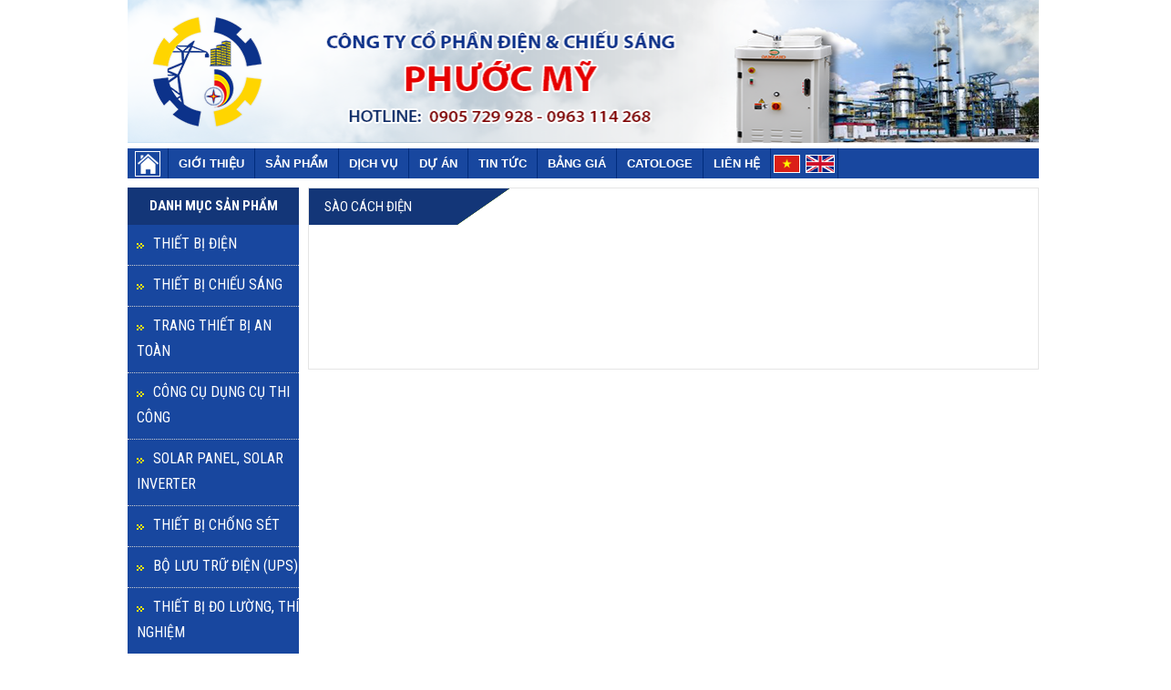

--- FILE ---
content_type: text/html; charset=utf-8
request_url: http://phuocmy.com.vn/san-pham/sao-cach-dien-573.html
body_size: 15183
content:


<!DOCTYPE html PUBLIC "-//W3C//DTD XHTML 1.0 Strict//EN" "http://www.w3.org/TR/xhtml1/DTD/xhtml1-strict.dtd">
<html xmlns="http://www.w3.org/1999/xhtml" xml:lang="en">
<head id="Head1"><meta http-equiv="Content-Type" content="text/html; charset=UTF-8" /><meta name="title" content="in logo lên ly sứ, in ly sứ, in ly, in hình lên ly, in ly sứ tại thành phố Hồ Chí Minh, in ảnh lên ly" /><meta name="keywords" content="in logo lên ly sứ, in ly sứ, in ly, in hình lên ly, in ly sứ tại thành phố Hồ Chí Minh, in ảnh lên ly" /><meta name="description" content="Chuyên cung cấp thiết bị điện trung hạ thế và trạm biến áp, 110kV, chiếu sáng, năng lượng mặt trời, chống sét, thiết bị an toàn, công cụ thi công. Sản xuất trụ sắt, đà sắt, bulon, phụ kiện lưới điện; Tủ bảng điện, tủ tụ bù,..." /><meta name="viewport" content="width=device-width, initial-scale=1.0, maximum-scale=1.0, user-scalable=no" /><meta name="robots" content="index, follow" /><meta property="og:title" content="CÔNG TY CỔ PHẦN ĐIỆN VÀ CHIẾU SÁNG PHƯỚC  MỸ" /><meta property="og:description" /><meta property="og:image" content="https://phuocmy.com.vn/img/logo-og.jpg" /><meta property="og:type" content="website" /><meta property="og:url" content="https://phuocmy.com.vn/" /><meta property="og:site_name" content="CÔNG TY CỔ PHẦN ĐIỆN VÀ CHIẾU SÁNG PHƯỚC  MỸ" /><meta http-equiv="content-language" content="vi" /><meta http-equiv="imagetoolbar" content="no" /><meta name="Classification" /><meta name="author" /><meta name="googlebot" content="all, index, follow" /><meta name="pagerank" content="10" /><meta name="Area" content="Saigon,Hanoi, Vietnam" /><meta name="generator" /><meta name="page-topic" /><meta name="copyright" /><meta name="resource-Type" content="Document" /><meta name="distribution" content="Global" /><meta name="revisit-After" content="1 days" /><meta name="rating" content="general" /><meta name="doc-type" content="web page" /><meta name="Rating" content="General" /><title>
	Sào cách điện
</title><link rel="icon" href="/favicon.ico" type="image/x-icon" /><link href="http://fonts.googleapis.com/css?family=Roboto+Condensed:400italic,400,300,700&amp;subset=latin,vietnamese,cyrillic-ext,greek-ext,greek,cyrillic,latin-ext" rel="stylesheet" type="text/css" /><link href="/Styles/css/reset.css" rel="stylesheet" type="text/css" /><link href="/Styles/css/bootstrap.css" rel="stylesheet" type="text/css" /><link href="/Styles/css/styles.css" rel="stylesheet" type="text/css" />

    <script src="/js/jquery-1.9.1.js" type="text/javascript"></script>
    <script src="/Styles/js/bootstrap.min.js" type="text/javascript"></script>
    <script src="/Styles/js/fancybox/lib/jquery.mousewheel-3.0.6.pack.js" type="text/javascript"></script>
    <script src="/Styles/js/fancybox/source/jquery.fancybox.js" type="text/javascript"></script>
    <link href="/Styles/js/fancybox/source/jquery.fancybox.css" rel="stylesheet" type="text/css" />
    <script type="text/javascript" src="/Include/JS/CommPrototype.js"></script>
    <style>
        body, .head-mobile .logo {
            /*background: #FFF url('/UserFile/editor/images/Banner.jpg') no-repeat top center;*/
        }
    </style>
   
    <script type="text/javascript">
        function SelectedLitMenu(index) {
            var menuItem = document.getElementById("li_" + index);
            if (menuItem != null) {
                menuItem.className = "active";
            }
        }
        function Selected_DivTable(index) {
            var menuItem = document.getElementById("tab_" + index);
            if (menuItem != null) {
                menuItem.className = "active";
            }
        }
    </script>

</head>
<body id="wrapper">
    <form method="post" action="/san-pham/sao-cach-dien-573.html" id="frm01">
<div class="aspNetHidden">
<input type="hidden" name="ToolkitScriptManager1_HiddenField" id="ToolkitScriptManager1_HiddenField" value="" />
<input type="hidden" name="__EVENTTARGET" id="__EVENTTARGET" value="" />
<input type="hidden" name="__EVENTARGUMENT" id="__EVENTARGUMENT" value="" />
<input type="hidden" name="__VIEWSTATE" id="__VIEWSTATE" value="/[base64]/[base64]/[base64]" />
</div>

<script type="text/javascript">
//<![CDATA[
var theForm = document.forms['frm01'];
if (!theForm) {
    theForm = document.frm01;
}
function __doPostBack(eventTarget, eventArgument) {
    if (!theForm.onsubmit || (theForm.onsubmit() != false)) {
        theForm.__EVENTTARGET.value = eventTarget;
        theForm.__EVENTARGUMENT.value = eventArgument;
        theForm.submit();
    }
}
//]]>
</script>


<script src="/WebResource.axd?d=SsuZ9HCh2WcgORaSg3BRYRSgZYx6vnXlUrbfQJe11B1xDLzfd3G3JhQ35dS0HWzL9-LX2lLr23eXhGx-Iw64BgECctwrgB3vSnsw-uGy2e01&amp;t=638901793900000000" type="text/javascript"></script>


<script src="/ScriptResource.axd?d=qsjYePpRChXeXrmce_2yxPHxpUygmONUVvMbfr-Wrkf2LkPSFK10NUYRH-wFk9SeJMgJ2Gc15tq_g-ltxPVt1elzVSbRf-J2T-rbkq7ZKrnYloJA_ZKJh6W4YRYlOQtpjO4v_TOMXg1-PBybosoYcQ2&amp;t=4262c06" type="text/javascript"></script>
<script type="text/javascript">
//<![CDATA[
if (typeof(Sys) === 'undefined') throw new Error('ASP.NET Ajax client-side framework failed to load.');
//]]>
</script>

<script src="/ScriptResource.axd?d=WSH_AcIeB5DorSUvEieXks7Odn5b4Kv_VqqFQypKjr2JCJRZ1agYdAZ96LlmZM3H7th9UbwOWYOYsRA3LWzJuNTU85anBxzMX0_qB3JWCPnqD9l23yua9egdpSdSEOA1oYF2_MMTs1bwIx7mouxnNA2&amp;t=4262c06" type="text/javascript"></script>
<div class="aspNetHidden">

	<input type="hidden" name="__VIEWSTATEGENERATOR" id="__VIEWSTATEGENERATOR" value="986F59E2" />
</div>
        <div id="divAdLeft" style="position: absolute" class="hidden-sm">
            

        </div>
        <div id="fb-root"></div>
        <script>(function (d, s, id) {
    var js, fjs = d.getElementsByTagName(s)[0];
    if (d.getElementById(id)) return;
    js = d.createElement(s); js.id = id;
    js.src = 'https://connect.facebook.net/vi_VN/sdk.js#xfbml=1&version=v2.11&appId=638533466309093';
    fjs.parentNode.insertBefore(js, fjs);
}(document, 'script', 'facebook-jssdk'));</script>
        <div id="header">
            <div id="header_in" class="clearfix">
                <div class="banner">
                    <img src="/UserFile/editor/images/Slide/Banner2.png" alt="" />

                </div>
                <div id="logo">
                    

                </div>
                
                <div id="search_side">
                    <input name="ctl00$txtSearch" type="text" id="txtSearch" class="txtSearchText fl_l" placeholder="" />
                    <input type="submit" name="ctl00$btnSearch" value="" id="btnSearch" class="btnSearchText fl_r" />
                    <script src="/Styles/js/JQuery.Cookie-v1.4.1-0/jquery.cookie.js"></script>
                    <script>
                        function openFancybox() {
                            // launches fancybox after half second when called
                            setTimeout(function () {
                                $('#fb_click').trigger('click');
                            }, 500);
                        };

                        function ExpireCookie(minutes) {
                            var date = new Date();
                            var m = minutes;
                            date.setTime(date.getTime() + (m * 60 * 1000));
                            $.cookie("visited", "yes", { expires: date });
                        }

                        $(document).ready(function () {
                            $('.txtSearchText').attr('placeholder', 'Nhập từ khóa tìm kiếm');

                            $('.btnSearchText').click(function () {
                                if ($('.txtSearchText').val() == 'Nhập từ khóa tìm kiếm' || $('.txtSearchText').val() == '') {
                                    alert('Nhập từ khóa tìm kiếm');
                                    return false
                                }
                                return true
                            });

                            var bool_isView = 'False';
                            var visited = $.cookie('visited'); // create the cookie
                            if (visited == 'yes') {
                                return false; // second page load, cookie is active so do nothing
                            } else {
                                if (bool_isView == "True") {
                                    openFancybox();
                                }
                                else {
                                    return false;
                                }
                                // first page load, launch fancybox
                            };

                            ExpireCookie(60);

                            $("#fb_click").fancybox({
                                openEffect: 'none',
                                closeEffect: 'none'
                            });
                        })
                    </script>
                    <a id="fb_click" href="#contentShow" class="fancybox"></a>
                </div>
            </div>
        </div>

        <div class="head-mobile">
            <div class="container">
                <div class="logo">
                    <div style="display: none;">
                        <img src="/UserFile/editor/images/Slide/Banner2.png" alt="" />

                    </div>
                    <img src="/UserFile/editor/images/Slide/Banner2.png" alt="" />

                </div>

                <div class="mod-right">
                    <div class="mainmenu">
                        <button type="button" class="navbar-toggle" data-toggle="collapse" data-target=".menu">
                            <div class="spanmn">
                                <span class="sr-only">Toggle navigation</span>
                                <span class="icon-bar"></span>
                                <span class="icon-bar"></span>
                                <span class="icon-bar"></span>
                            </div>
                        </button>
                        <ul class="menu collapse">
                            <li id="m_menu_home"><a href="/trang-chu">Trang chủ</a></li>
                            <li class="parent"><a href="/san-pham" class="main_a">Sản phẩm</a>
                            <ul class="th_ul">
                                
                            </ul>
                        </li>
                             <li><a href="/dich-vu" class="main_a">Dịch vụ</a> </li>
                        <li><a href="/du-an" class="main_a">Dự án</a> </li>
                        <li><a href="/tin-tuc" class="main_a">Tin tức</a> </li>
                            <li><a href="/bang-bao-gia">Bảng giá</a></li>
                                <li><a href="/catologe">Catologe</a></li>
                        <li><a href="/lien-he" class="main_a">Liên hệ</a> </li>
                            <li class="li-lang"><a href="#" class="lang-a" onclick="__doPostBack('VN', 'change')"><img src="/Styles/images/flag-VN.png" alt="" /></a>
                            <a href="#" class="lang-a" onclick="__doPostBack('EN', 'change')">
                                <img src="/Styles/images/flag-EN.png" alt="" /></a> </li>
                        </ul>
                    </div>
                    <div class="navsearch">
                        <div class="search-title" data-toggle="collapse" data-target=".search">
                            <img src="/Styles/images/icon-5.png" alt="" />
                        </div>
                        <div class="search collapse">
                            <input name="ctl00$txt_search_m" type="text" id="txt_search_m" size="35" />

                            <input type="submit" name="ctl00$btn_Search" value="Tìm" id="btn_Search" />

                        </div>
                    </div>
                    <div class="navcart">
                        <div class="cart-title" data-toggle="collapse" data-target=".iconcart">
                            <a href='tel:0963114268
'>
                                <img src="/Styles/images/icon-callmb.png" alt="" /></a>
                        </div>
                    </div>
                </div>
            </div>
        </div>



        <div id="wrapperid">
            <div id="wrapper_in">
                <div id="menu" style="margin-bottom: 5px;">
                    <ul class="th_ul">
                        <li id="menu_home"><a href="/trang-chu">&nbsp;</a></li>
                        <li><a href="/gioi-thieu">Giới thiệu</a> </li>
                        <li><a href="/san-pham" class="main_a">Sản phẩm</a>
                            <ul class="th_ul">
                                
                            </ul>
                        </li>
                        <li><a href="/dich-vu">Dịch vụ</a> </li>
                        <li><a href="/du-an">Dự án</a> </li>
                        <li><a href="/tin-tuc">Tin tức</a> </li>
                        
                        <li><a href="/bang-bao-gia">Bảng giá</a></li>
                                <li><a href="/catologe">Catologe</a></li>
                        <li><a href="/lien-he">Liên hệ</a> </li>
                        <li class="li-lang"><a href="#" class="lang-a" onclick="__doPostBack('VN', 'change')">
                            <img src="/Styles/images/flag-VN.png" alt="" /></a>
                            <a href="#" class="lang-a" onclick="__doPostBack('EN', 'change')">
                                <img src="/Styles/images/flag-EN.png" alt="" /></a> </li>
                        <div class="google_translate">
                            <div id="google_translate_element"></div>
                            <script type="text/javascript">
                                function googleTranslateElementInit() {
                                    new google.translate.TranslateElement({ pageLanguage: 'vi', layout: google.translate.TranslateElement.InlineLayout.VERTICAL, autoDisplay: false }, 'google_translate_element');
                                }
                            </script>
                            <script type="text/javascript" src="//translate.google.com/translate_a/element.js?cb=googleTranslateElementInit"></script>
                        </div>
                    </ul>
                </div>
                
                <div id="contain" class="clearfix">
                    <div id="contain_left" class="fl_l">
                        <div class="tab">
                            <div class="tab_tit">
                                <span>Danh mục sản phẩm</span>
                            </div>
                            <script src="/Styles/js/jquery.treeview/jquery.cookie.js" type="text/javascript"></script>
                            <script src="/Styles/js/jquery.treeview/jquery.treeview.js" type="text/javascript"></script>
                            <script type="text/javascript">
                                $(function () {

                                    //                                    $('.category').find('li#lever1:first-child').removeClass('parent').addClass('parent active'); 
                                    $('.category').find('li#lever1').removeClass('parent').addClass('parent active');
                                    $('#tree li li').children().css("margin-left", "25px;");
                                })
                            </script>
                            <ul class="category">
                                
                                        <li id="lever1" class="parent" style="cursor: pointer;">
                                            
                                            <a href='/san-pham/thiet-bi-dien-428.html'>
                                                Thiết bị điện 
                                            </a>
                                           
                                                        </li>
                                                    
                                        <li id="lever1" class="parent" style="cursor: pointer;">
                                            
                                            <a href='/san-pham/thiet-bi-chieu-sang-462.html'>
                                                Thiết bị chiếu sáng
                                            </a>
                                           
                                                        </li>
                                                    
                                        <li id="lever1" class="parent" style="cursor: pointer;">
                                            
                                            <a href='/san-pham/trang-thiet-bi-an-toan-446.html'>
                                                Trang thiết bị an toàn
                                            </a>
                                           
                                                        </li>
                                                    
                                        <li id="lever1" class="parent" style="cursor: pointer;">
                                            
                                            <a href='/san-pham/cong-cu-dung-cu-thi-cong-447.html'>
                                                Công cụ dụng cụ thi công
                                            </a>
                                           
                                                        </li>
                                                    
                                        <li id="lever1" class="parent" style="cursor: pointer;">
                                            
                                            <a href='/san-pham/solar-panel-solar-inverter-495.html'>
                                                Solar Panel, Solar Inverter
                                            </a>
                                           
                                                        </li>
                                                    
                                        <li id="lever1" class="parent" style="cursor: pointer;">
                                            
                                            <a href='/san-pham/thiet-bi-chong-set-496.html'>
                                                Thiết bị chống sét
                                            </a>
                                           
                                                        </li>
                                                    
                                        <li id="lever1" class="parent" style="cursor: pointer;">
                                            
                                            <a href='/san-pham/bo-luu-tru-dien-ups-497.html'>
                                                Bộ lưu trữ điện (UPS)
                                            </a>
                                           
                                                        </li>
                                                    
                                        <li id="lever1" class="parent" style="cursor: pointer;">
                                            
                                            <a href='/san-pham/thiet-bi-do-luong-thi-nghiem-498.html'>
                                                Thiết bị đo lường, thí nghiệm
                                            </a>
                                           
                                                        </li>
                                                    
                                            </ul>
                        </div>

                        <div class="tab">
                            <div class="tab_tit">
                                <a href="/tin-tuc">Tin tức</a>
                            </div>
                            <div>
                                <ul class="th_ul ul_news_home">
                                    
                                            <li class="clearfix"><a href='/tin-tuc/chi-tiet/khoi-cong-du-an-nha-may-dien-mat-troi-ho-bau-ngu-150.html'>
                                                <img src='/UserFile/News/Main/2018_04_02_10_36_18_07_smallSize.jpg' class="fl_l" />
                                            </a><a href='/chi-tiet-tin/khoi-cong-du-an-nha-may-dien-mat-troi-ho-bau-ngu-150.html'>
                                                Khởi công dự án Nhà máy điện m ...
                                            </a></li>
                                        
                                            <li class="clearfix"><a href='/tin-tuc/chi-tiet/nang-luong-mat-troi-hd-thuyet-minh-vtv-151.html'>
                                                <img src='/UserFile/News/Main/2018_04_02_10_39_46_99_smallSize.PNG' class="fl_l" />
                                            </a><a href='/chi-tiet-tin/nang-luong-mat-troi-hd-thuyet-minh-vtv-151.html'>
                                                Năng lượng Mặt Trời - HD Thuyế ...
                                            </a></li>
                                        
                                            <li class="clearfix"><a href='/tin-tuc/chi-tiet/mbbank-se-tai-tro-cac-du-an-trung-dai-han-cua-evnspc-152.html'>
                                                <img src='/UserFile/News/Main/2018_04_04_17_43_11_71_smallSize.jpg' class="fl_l" />
                                            </a><a href='/chi-tiet-tin/mbbank-se-tai-tro-cac-du-an-trung-dai-han-cua-evnspc-152.html'>
                                                MBBank sẽ tài trợ các dự án tr ...
                                            </a></li>
                                        
                                            <li class="clearfix"><a href='/tin-tuc/chi-tiet/dien-mat-troi-trung-quoc-bai-hoc-thu-nhat-kien-tao-cua-chinh-phu-154.html'>
                                                <img src='/UserFile/News/Main/2019_12_29_11_06_53_79_smallSize.jpg' class="fl_l" />
                                            </a><a href='/chi-tiet-tin/dien-mat-troi-trung-quoc-bai-hoc-thu-nhat-kien-tao-cua-chinh-phu-154.html'>
                                                Điện mặt trời Trung Quốc (Bài  ...
                                            </a></li>
                                        
                                            <li class="clearfix"><a href='/tin-tuc/chi-tiet/viet-nam-co-nen-phat-trien-dien-mat-troi-noi-tren-mat-nuoc-155.html'>
                                                <img src='/UserFile/News/Main/2019_12_29_11_15_02_33_smallSize.jpg' class="fl_l" />
                                            </a><a href='/chi-tiet-tin/viet-nam-co-nen-phat-trien-dien-mat-troi-noi-tren-mat-nuoc-155.html'>
                                                Việt Nam có nên phát triển điệ ...
                                            </a></li>
                                        
                                </ul>
                            </div>
                        </div>
                         <div class="tab">
                            <div class="tab_tit">
                                <a href="/tin-tuc">Hỗ trợ trực tuyến</a>
                            </div>
                             <div>
                                 <p style="text-align: center;">Hotline (Mr Sơn CEO):</p>
<p style="text-align: center;">&nbsp;0963.114.268</p>
<p style="text-align: center;">&nbsp; 0913.114.384</p>
<p style="text-align: center;"><img src="/UserFile/editor/images/dropdowncallbutton_24px.png" width="75" height="24" alt="" />&nbsp;</p>
<p style="text-align: center;">&nbsp;GĐ. Kỹ thuật (Mr Thắng): 0913.827.227</p>
<p style="text-align: center;"><img src="/UserFile/editor/images/dropdowncallbutton_24px.png" width="75" height="24" alt="" /></p>
<p style="text-align: center;">&nbsp;GĐ. Kinh doanh (Mrs Phước): 0905.729.928</p>
<p style="text-align: center;"><img src="/UserFile/editor/images/dropdowncallbutton_24px.png" width="75" height="24" alt="" /></p>
<p style="text-align: center;">&nbsp;Kế to&aacute;n trưởng (Ms Hiền): 0913.987.928</p>
<p style="text-align: center;"><img src="/UserFile/editor/images/dropdowncallbutton_24px.png" width="75" height="24" alt="" /></p>
<p style="text-align: center;">Kinh doanh (Ms Tr&acirc;m): 0976.062.227</p>
<p style="text-align: center;"><img src="/UserFile/editor/images/dropdowncallbutton_24px.png" width="75" height="24" alt="" /></p>
<p style="text-align: center;">Kinh doanh (Mrs Lượng): 0905.114.298</p>
<p style="text-align: center;"><img src="/UserFile/editor/images/dropdowncallbutton_24px.png" width="75" height="24" alt="" /></p>
<p style="text-align: center;">Kinh doanh (Mrs Ti&ecirc;n): 0913.975.796</p>
<p style="text-align: center;"><img src="http://phuocmy.com.vn/UserFile/editor/images/dropdowncallbutton_24px.png" width="75" height="24" alt="" /></p>
<p style="text-align: center;">Kinh doanh (Mrs Xu&acirc;n): 0913.113.496</p>

                             </div>
                           
                        </div>
                        <div class="tab hidden_mobile" style="margin-top: 10px;">
                            <div class="tab_tit">
                                <a href="">Thống kê truy cập</a>
                            </div>
                            <div>
                                <div style="text-align: center; padding: 10px;">
                              <!-- Histats.com  (div with counter) --><div id="histats_counter"></div>
<!-- Histats.com  START  (aync)-->
<script type="text/javascript">var _Hasync= _Hasync|| [];
_Hasync.push(['Histats.start', '1,4040627,4,2038,130,60,00000011']);
_Hasync.push(['Histats.fasi', '1']);
_Hasync.push(['Histats.track_hits', '']);
(function() {
var hs = document.createElement('script'); hs.type = 'text/javascript'; hs.async = true;
hs.src = ('//s10.histats.com/js15_as.js');
(document.getElementsByTagName('head')[0] || document.getElementsByTagName('body')[0]).appendChild(hs);
})();</script>
<noscript><a href="/" target="_blank"><img  src="//sstatic1.histats.com/0.gif?4040627&101" alt="" border="0"></a></noscript>
<!-- Histats.com  END  -->
                                </div>
                            </div>
                        </div>

                    </div>
                    <div id="contain_right" class="fl_r">
                        <script type="text/javascript">
//<![CDATA[
Sys.WebForms.PageRequestManager._initialize('ctl00$ToolkitScriptManager1', 'frm01', [], [], [], 90, 'ctl00');
//]]>
</script>

                        
    
    <div id="MainContent_div_Pro" class="content mg_bt_15">
        <div class="clearfix">
            <div class="page_tab fl_l">
                <span class="tab_left"></span>
                <div class="tab_cen">
                    <h1>
                        <span id="MainContent_lblCateName">Sào cách điện</span></h1>
                </div>
                <span class="tab_right"></span>
            </div>
        </div>
        <div class="box clearfix">
            <ul class="th_ul pro_list clearfix">
                
            </ul>
            
        </div>
    </div>

                    </div>
                </div>
                 <link href="/Styles/js/Slide.BxSlider/jquery.bxslider.css" rel="stylesheet" />
    <script src="/Styles/js/Slide.BxSlider/jquery.bxslider.min.js" type="text/javascript"></script>
                <div class="partner">
                    <div class="partner-slider">
                        <p><img src="/UserFile/editor/images/Adv/Capture(1).JPG" width="155" height="110" alt="" /></p>
<p><img src="/UserFile/editor/images/Adv/Capture1(1).JPG" width="156" height="110" alt="" /></p>
<p><img src="/UserFile/editor/images/Adv/Capture4(1).JPG" width="156" height="111" alt="" /></p>
<p><img src="/UserFile/editor/images/Adv/Capture5(1).JPG" width="155" height="110" alt="" /></p>
<p><img src="/UserFile/editor/images/Adv/Capture3(1).JPG" width="155" height="111" alt="" /></p>
<p><img src="/UserFile/editor/images/Adv/Capture6(1).JPG" width="156" height="111" alt="" /></p>
<p><img src="/UserFile/editor/images/Adv/Capture7(1).JPG" width="155" height="111" alt="" /></p>
<p><img src="/UserFile/editor/images/Adv/Capture8(1).JPG" width="156" height="111" alt="" /></p>
<p><img src="/UserFile/editor/images/Adv/Capture9(1).JPG" width="155" height="111" alt="" /></p>

                    </div>
                </div>
                <div id="footer" class="mg_t_20 clearfix">
               
                    <p id="totop">
                    <a href="#wrapper">
                        <img src="/Styles/images/top.png" alt="totop" />
                       </a>
                </p>
                    <div class="fl_1">
                        <h3><span style="font-size: medium;"><span style="font-family: 'Times New Roman';"><strong><span style="color: rgb(153, 204, 0);">THÔNG TIN LIÊN HỆ</span></strong></span></span></h3>
                        <h3><span style="font-size: medium;"><strong>C&Ocirc;NG TY CỔ PHẦN ĐIỆN V&Agrave; CHIẾU S&Aacute;NG PHƯỚC MỸ</strong><br />
Địa chỉ: 169 L&ecirc; Thiệt, P. Ph&uacute; Thọ H&ograve;a, Q. T&acirc;n Ph&uacute;, TP.HCM</span><span style="font-size: medium;"><br />
Hotline: 0963.114.268<br />
Fanpage: www.phuocmy.com.vn</span><span style="font-size: medium;"><br />
Email :<a href="mailto:phuocmycodien@gmail.com">phuocmycodien@gmail.com</a></span><strong><span style="color: rgb(0, 0, 255);"><span style="font-size: medium;"><span style="line-height: initial; text-align: center; white-space: nowrap; font-family: Arial, sans-serif; font-weight: normal; background-color: rgb(247, 247, 247);"><br />
</span></span></span></strong> <span style="font-size: medium;">Zalo: 0963.114.268</span></h3>

                    </div>
                    <div class="fl_2">
                        <h3><span style="font-size: medium;"><span style="font-family: 'Times New Roman';"><strong><span style="color: rgb(153, 204, 0);">SƠ ĐỒ ĐƯỜNG ĐI:</span></strong></span></span></h3>
                        <p><iframe src="https://www.google.com/maps/embed?pb=!1m18!1m12!1m3!1d3919.3319589793455!2d106.61663731414983!3d10.78586726197025!2m3!1f0!2f0!3f0!3m2!1i1024!2i768!4f13.1!3m3!1m2!1s0x31752c05a20a348f%3A0xd77bc739f1e76235!2zMTY5IEzDqiBUaGnhu4d0LCBQaMO6IFRo4buNIEhvw6AsIFTDom4gUGjDuiwgSOG7kyBDaMOtIE1pbmgsIFZp4buHdCBOYW0!5e0!3m2!1svi!2s!4v1534211125809" width="500" height="190" frameborder="0" style="border:0" allowfullscreen=""></iframe></p>

                    </div>
                  
                    <div style="text-align: center; clear: both;">
                        Copyright © 2018 phuocmy.com.vn. Powered by <a href="http://xvnet.vn" target="_blank">XVNET.VN </a>
                    </div>
                </div>
           
            </div>
        </div>
        <div id="divAdRight" style="position: absolute">
            <p style="text-align: center;">&nbsp;</p>
<div class="divImg">
<table>
    <tbody>
        <tr>
            <td style="text-align: center;">&nbsp;</td>
        </tr>
        <tr>
            <td>
            <p>&nbsp;</p>
            </td>
        </tr>
    </tbody>
</table>
</div>
<p>&nbsp;</p>

        </div>
        <script src="/Styles/js/bannerTruot.js" type="text/javascript"></script>
        <script type="text/javascript">
            document.write("<script type='text/javascript' language='javascript'>" +
            "MainContentW = 1000;" +
            "LeftBannerW = 130;" +
            "RightBannerW = 130;" +
            "LeftAdjust = 15;RightAdjust = 15;TopAdjust = 100;ShowAdDiv();window.onresize=ShowAdDiv;;<\/script>");
        </script>
        <div id="contentShow" style="width: 600px; display: none">
            
        </div>

    

        <script type="text/javascript">
            $(document).ready(function () {
                var screen = $(window).width();
                if (screen > 480) {
                    $('.partner-slider').bxSlider({
                        minSlides: 7,
                        maxSlides: 7,
                        slideWidth: 155,
                        ticker: true,
                        speed: 25000,
                        tickerHover: true,
                        useCSS: false

                    });
                }
                else {
                    $('.partner-slider').bxSlider({
                        minSlides: 3,
                        maxSlides: 3,
                        slideWidth: 155,
                        ticker: true,
                        speed: 25000,
                        tickerHover: true,
                        useCSS: false
                    });
                }
              
               
                if ($(window).width() <= 768) {
                    $('.google_translate').appendTo($('.menu.collapse'));
                }
                $("#totop").hide();
                $(window).scroll(function () {
                    if ($(this).scrollTop() > 100) {
                        $('#totop').fadeIn();
                    } else {
                        $('#totop').fadeOut();
                    }
                });

                $('.head-mobile li.parent').addClass('dropdown');
                $('.head-mobile li.parent > a').addClass('dropdown-toggle');
                $('.head-mobile li.parent > a').attr('data-toggle', 'dropdown');
                $('.head-mobile li.parent > a').append('<span class="caret"></span>');
                $('.head-mobile li.parent > ul').addClass('dropdown-menu');


                $('.head-mobile .search').hide();
                $('.head-mobile .search-title').click(function () {
                    $('.head-mobile .search').toggle();
                    //$('.head-mobile .iconcart').hide();
                });
                //html();
            })
            
            function html() {
                $('a[href^="#"]').click(function () {
                    if ($($(this).attr('href')).length) {
                        var p = $($(this).attr('href')).offset();
                        if ($(window).width() > 640) {
                            $('html,body').animate({
                                scrollTop: p.top - 10
                            }, 600);
                        } else {
                            $('html,body').animate({
                                scrollTop: p.top - 10
                            }, 600);
                        }
                    }
                    return false;
                });
                $(window).load(function () {
                    var hash1 = location.hash;
                    var $root = $('html, body');
                    if (hash1 !== "") {
                        var top01 = $(hash1).offset().top;
                        if ($(window).width() > 640) {
                            $root.animate({
                                scrollTop: top01 - 10
                            }, 600);
                        } else {
                            $root.animate({
                                scrollTop: top01 - 10
                            }, 600);
                        }
                    }
                });
            }
        </script>
    

<script type="text/javascript">
//<![CDATA[
(function() {var fn = function() {$get('ToolkitScriptManager1_HiddenField').value = '';Sys.Application.remove_init(fn);};Sys.Application.add_init(fn);})();//]]>
</script>
</form>
<script src="https://mangxuyenviet.vn/js/setting.js"></script> <style>#xt-detail-kite{display:none;}</style> </body>
</html>


--- FILE ---
content_type: text/css
request_url: http://phuocmy.com.vn/Styles/css/reset.css
body_size: 5043
content:
html, body, div, span, applet, object, iframe,
h1, h2, h3, h4, h5, h6, p, blockquote, pre,
a, abbr, acronym, address, big, cite, code,
del, dfn, em, img, ins, kbd, q, s, samp,
small, strike, strong, sub, sup, tt, var,
b, u, i, center,
dl, dt, dd, ol, ul, li,
fieldset, form, label, legend, caption, tbody, tfoot, thead,
article, aside, canvas, details, embed, 
figure, figcaption, footer, header, hgroup, 
menu, nav, output, ruby, section, summary,
time, mark, audio, video {
	margin: 0 auto;
	padding: 0;
	font-size: 100%
}
p, span
{
	line-height: 20px
}
a
{
	color: #BB0404;
	text-decoration: none;
	line-height: 20px
}
img
{
	border: 0
}
.clear
{
	clear: both
}

.clearfix:after {
	content: ".";
	display: block;
	clear: both;
	visibility: hidden;
	line-height: 0;
	height: 0
}
 
.clearfix {
	display: inline-block
}
 
html[xmlns] .clearfix {
	display: block
}
 
* html .clearfix {
	height: 1%
}

/* HTML5 display-role reset for older browsers */
article, aside, details, figcaption, figure, 
footer, header, hgroup, menu, nav, section {
	display: block
}
body {
	line-height: 1
}
ol.th_ul, ul.th_ul, li.th_ul {
	list-style: none
}
blockquote, q {
	quotes: none
}
blockquote:before, blockquote:after,
q:before, q:after {
	content: '';
	content: none
}

/* Common */
body {
    font-family: 'Roboto Condensed', sans-serif;
    font-size: 14px;
    color: #000;
    line-height: 20px;
    position: relative
}

#wrapper {
}

#header {
    height: 163px
}

#header_in {
    width: 1000px;
    position: relative
}

#header_top {
    padding: 36px 25px 0 0
}

.lang {
    width: 28px;
    height: 19px;
    display: inline-block;
    cursor: pointer
}

.vi {
    background: url('/Styles/images/page/flag_vi.png') no-repeat;
}

.en {
    background: url('/Styles/images/page/flag_en.png') no-repeat;
}

#slide_side {
    width: 100%;
    height: auto;
    overflow: hidden;
    background: #FFF;
}
#video_right {
    width: 247px;
    height: 260px;
    overflow: hidden;
    background: #FFF;
    float:right;
}
#video_right iframe{
    width:100%;
    height:100%;
}

#menu {
    height: 33px;
    background: #18479f;
}

#menu ul li {
    float: left;
    position: relative;
    /*background: url('/Styles/images/page/li_ngan.jpg') no-repeat center right*/
	border-right:1px solid #002c7d;
}

#menu ul li:last-child {
  
	border-right:none;
    padding-right: 0
}

#menu ul li a {
    color: #fff;
    display: block;
    font-size: 10pt;
    line-height: 33px;
    padding: 0 11px;
    text-transform: uppercase;
    font-family: arial;
    font-weight: bold;
}

#menu_home a {
    height: 33px;
    width: 44px;
    background: url('/Styles/images/page/home_icon.png') no-repeat center;
    padding: 0 10px 0 12px !important
}

#menu ul li:hover a.main_a, #menu a.menu_selected {
    color: #fff;
}

#menu ul ul {
    position: absolute;
    width: 200px;
    top: 33px;
    left: 0;
    z-index: 999;
    padding-top: 1px;
    display: none
}
#menu ul ul ul#pmenuSuber {
    position: absolute;
    width: 200px;
    top: 33px;
    left: 0;
    z-index: 999;
    padding-top: 1px;
    display: none
}

#menu li li {
    float: none;
    padding: 0;
    background: #18479fcc;
    border-bottom: 1px solid #ffffff99;
}

#menu li li:last-child {
   border-bottom:none;
}

#menu li li a {
    text-transform: none;
    font-size: 15px;
    color: #FFF;
    display: block;
    line-height: 28px;
    padding: 0 10px 0 20px
}

#menu li li a:hover {
    color: #ffde00 !important;
}

#menu ul li:hover ul {
    display: block
}
#menu ul li ul li:hover ul {
    display: block
}

#contain {
    /*width: 1000px*/
    margin-top: 10px;
}

#contain_left {
    width: 188px
}

#contain_right {
    width: 802px/*802*/
}

#contain_in {
    width: 988px;
    padding-left: 12px;
    background: url('/Styles/images/page/border.png') repeat-y top left
}

.content {
    background: #FFF;
    min-height: 200px;
    border: 1px solid #E5E5E5
}

.tab_left_title {
    height: 35px;
    line-height: 35px;
    text-align: center;
    background: url('/Styles/images/page/tab_bg.jpg') no-repeat left bottom #0d5c00;
    border-radius: 5px;
    font-size: 17px;
    font-weight: bold;
    color: #FFF;
    text-transform: uppercase;
    overflow: hidden
}

.tab_left_content {
    min-height: 80px;
    overflow: hidden
}

.detail {
    text-align: right
}

.detail a {
    text-decoration: underline;
    font-weight: 500
}

.detail a:hover {
    text-decoration: none
}

.box {
    padding: 10px;
    overflow: hidden;
    box-sizing: border-box
}

.box_tit {
    height: 41px;
    padding: 0 10px 10px 30px;
    background: url('/Styles/images/page/box_tit_bg.png') no-repeat;
    font-size: 15px;
    text-transform: uppercase;
    color: #FFF;
    font-weight: bold;
    line-height: 42px
}

.box_radius {
    border: 1px solid #c9c9c9;
    padding: 5px 3px;
    border-radius: 4px
}

.box_content {
    padding: 0 10px 10px;
    overflow: hidden;
    color: #FFF
}

.box_radius_2 {
    border: 1px solid #c9c9c9;
    padding: 5px;
    border-radius: 4px;
    background: #FFF
}

.tag_a_1 {
    font-weight: bold;
    font-size: 15px;
    color: #0d5c00
}

.tag_a_1:hover {
    color: #18aa00
}

.tag_a_2 {
    font-weight: 500;
    font-size: 13px;
    line-height: 15px
}

.tag_a_2:hover {
    color: #ffdf00
}

.tag_img_1 {
    width: 216px
}

.tag_img_2 {
    width: 160px
}

.tag_img_3 {
    width: 180px;
    height: 125px
}

#footer {
    background: #18479f;
    color: #FFF;
    padding: 10px;
    border-radius: 8px;
    position: relative;
    min-height: 150px;
    margin-bottom: 40px
}

#footer_in {
    width: 1000px;
    padding: 10px 0
}

#footer_bot {
    background: #13612c;
    line-height: 32px;
    height: 32px;
    text-align: center
}

#footer_bot a {
    color: #f9803c !important
}

#footer a {
    color: #FFF
}

.footer_tab {
    text-transform: uppercase;
    font-size: 15px;
    padding-bottom: 5px;
    background: url('/Styles/images/page/border_bot.jpg') repeat-x left bottom;
}

.ul_footer {
    width: 180px
}

.ul_footer li {
    padding: 1px 0 1px 10px;
    background: url('/Styles/images/page/li_icon.png') no-repeat 0 9px;
}

.ul_footer li a {
    color: #FFF
}

.ul_footer li a:hover {
    text-decoration: underline
}

#page_nav {
    width: 1000px;
    color: #FFF;
    line-height: 34px;
    font-size: 15px
}

#page_nav a {
    color: #FFF;
}

#page_nav a:hover {
    text-decoration: underline
}

.page_title {
    font-size: 17px;
    color: #0d5c00;
    text-transform: uppercase;
    display: block
}

/* */
.ul_footer li a:hover {
    color: #000
}

.mg_r_5
{
	margin-right: 5px
}

.mg_r_10
{
	margin-right: 10px
}

.mg_r_15
{
	margin-right: 15px
}

.mg_r_25
{
	margin-right: 25px
}

.mg_t_5
{
    margin-top: 5px
}

.mg_t_6
{
    margin-top: 6px
}

.mg_t_10
{
    margin-top: 10px	
}

.mg_t_12
{	
	margin-top: 12px	
}

.mg_t_15
{	
	margin-top: 15px	
}

.mg_t_20
{
    margin-top: 20px	
}

.mg_bt_1
{
	margin-bottom: 1px
}

.mg_bt_5
{
	margin-bottom: 5px
}

.mg_bt_10
{
	margin-bottom: 10px
}

.mg_bt_15
{
	margin-bottom: 15px
}

.mg_bt_20
{
	margin-bottom: 20px
}

.mg_l_5
{
	margin-left: 5px
}

.mg_l_10
{
	margin-left: 10px
}

.mg_l_20
{
	margin-left: 20px
}

.pd_t_5
{
    padding-top: 5px
}

.pd_t_10
{
    padding-top: 10px
}

.pd_t_15
{
    padding-top: 15px
}

.pd_t_20
{
    padding-top: 20px
}

.pd_l_10 {
    padding-left: 10px
}

.pd_l_12 {
    padding-left: 12px
}

.pd_r_10 {
    padding-right: 10px
}

.pd_bt_5
{
    padding-bottom: 5px
}

.pd_bt_10
{
    padding-bottom: 10px
}

.pd_bt_20
{
    padding-bottom: 20px
}

.pd_3_0
{
    padding: 3px 0
}

.fl_r
{
	float: right	
}

.fl_l
{
	float: left
}
.fl_1 {width:50%;float: left}
.fl_2 {width:50%;float: left}
.fl_2 iframe{max-width:100%;max-height:250px;}
.fl_3 {width:30%;float: left}
.upp
{
	text-transform: uppercase
}

.fo_Ar
{
	font-family: Arial
}

.tal_r
{
	text-align: right
}

.tal_cen
{
	text-align: center
}

.tal_jus {
    text-align: justify
}

.cl_red
{
	color: red
}

.cl_white
{
	color: #FFF
}

.cl_black
{
	color: black
}

.cl_636
{
    color: #636262
}

.cl_007
{
    color: #0077bd
}

.cl_f74 {
    color: #f742a7
}

.cl_e89
{
    color: #e89f15
}

.cl_721
{
    color: #721c2b
}

.cl_FD0 {
    color: #FD004C
}

.cl_86A {
    color: #18479f;
}

.cl_f4b {
    color: #f4b80c
}

.w_178
{
	width: 178px
}

.w_84
{
	width: 84px
}

.bold
{
    font-weight: bold
}

.dp_bl
{
    display: block
}

.dp_inbl
{
    display: inline-block
}

.fs_17 {
    font-size: 17px
}

.fs_15 {
    font-size: 15px
}

.fs_13 {
    font-size: 13px
}

.bd_bt {
    border-bottom: 1px solid #e00404
}

.ft_it {
    font-style: italic
}

.fst_ita {
    font-style: italic
}

.ov_hd {
    overflow: hidden;
}

.bd_r {
    background: url('/Styles/images/page/border_right.png') repeat-y right top
}

.b_sz {
    box-sizing: border-box;
    -moz-box-sizing: border-box;
    -webkit-box-sizing: border-box
}

.bd_rad_5 {
    border-radius: 5px
}

/* Paging */
.th_page
{
    text-align: center;
    font-size: 14px;
    margin: 10px 0
}

.th_page strong
{
    font-weight: normal;
    text-decoration: underline
}

.th_page a:hover
{
    text-decoration: underline
}
/* */

/* Table Cart */
.table_cart
{
    border-top: 1px solid #E0DED8;
    border-left: 1px solid #E0DED8;
    margin-top: 6px;
    width: 100%
}

.table_cart td
{
    border-right: 1px solid #E0DED8;
    border-bottom: 1px solid #E0DED8;
    padding: 5px;
    text-align: center;
    font-size: 12px
}

.tc_header
{
    background: #f1f1f1;
    color: #7C8A03
}

.txtQuantity
{
    border: 0;
    padding: 0 5px;
    margin: 0;
    height: 20px;
    width: 20px;
    font-family: 'Roboto Condensed', sans-serif;
    font-size: 12px;
    color: #4b4b4b;
    line-height: 20px;
    border: 1px solid #e0e0e0
}

.table_cart td img
{
    display: block
}

#btnUpdate
{
    font-size: 11px;
    color: #FFF;
    height: 22px;
    background: #18479f;
    border: 0;
    margin: 0;
    cursor: pointer
}

.th_table td
{
    padding: 3px
}
/* */

/* Contact Table */
.th_table_cus td
{
    padding: 1px 0
}

.inputText
{
    border: 1px solid #d1d1d1;
    height: 22px;
    padding: 0 5px;
    font-family: 'Roboto Condensed', sans-serif;
    font-size: 12px
}

.th_button
{
    margin: 10px 0;
    padding: 1px 13px;
    color: #18479f;
    background: #fff;
    cursor: pointer;
    font-family: 'Roboto Condensed', sans-serif;
    font-size: 14px;
    display: inline-block;
    border: 1px solid;
}

.th_button:hover
{
    color: #000;
}
/* */

/* Nút trở về đầu trang */
#back-top
{
    bottom: 20px;
    position: fixed;
    right: 21px;
    text-align: center;
    width: 51px;
}

#back-top a
{
    color: #0077bd;
    display: block;
    outline: medium none;
    text-align: center;
    text-decoration: none;
    text-transform: uppercase;
    width: 51px;
    font-size: 11px;
}

#back-top a:hover
{
	color: #ED3237;
}

#back-top a:hover span
{
	background-color: #FFF;
}

#back-top span
{
	-moz-transition: all 1s ease 0s;
    background: url('/Styles/images/top2.png') no-repeat;
    display: block;
    height: 51px;
    width: 51px
}
/* */

/* Bảng tỷ giá */
.table_rate table
{
    border-top: 1px solid #C7C7C7;
    border-left: 1px solid #C7C7C7;
}

.table_rate table td
{
    text-align: center;
    padding: 2px 4px;
    border-right: 1px solid #C7C7C7;
    border-bottom: 1px solid #C7C7C7;
}

.table_rate table th
{
    border-right: 1px solid #C7C7C7;
    border-bottom: 1px solid #C7C7C7;
    background: #0077BD;
    color: #FFF;
    text-align: center;
    padding: 2px 4px
}

.table_rate_tit
{
    font-size: 25px;
    color: #0077BD;
    display: block;
    padding-bottom: 5px;
    line-height: 32px;
    text-transform: uppercase;
    text-align: center
}

.rate_source
{
    font-style: italic;
    font-size: 11px
}

.giaVangHeader
{
    background: #0077BD;
    color: #FFF
}

.cellGrey-sub
{
    text-align: left !important;
    background: #ED3237;
    color: #FFF
}

.cellYellow
{
    background: #FFFEE7
}
/* */

/* Tin khác */
#ul_news_other
{
    padding-top: 5px
}

#ul_news_other li
{
    padding: 4px 17px;
    background: url('/Styles/images/page/arr_large.png') no-repeat 0 9px
}

#ul_news_other a {
    color: #16489f
}

#ul_news_other a:hover {
    text-decoration: underline
}
/* */

/* Button Add Cart */
.btnAddCart
{
    border: 0;
    padding: 2px 15px;
    margin: 0;
    background: #00709a;
    border-radius: 3px;
    color: #FFF;
    font-size: 16px;
    cursor: pointer;
    font-family: 'Roboto Condensed', sans-serif;
    height: 30px;
    line-height: 30px
}

.btnAddCart:hover {
    background: #01506e    
}
/* */

/* AddThis*/
.addthis_button_tweet {
    width: 82px
}

.addthis_button_google_plusone {
    width: 65px
}
/* */

/* Search Input */
#search_side {
    width: 221px;
    position: absolute;
    top: 130px;
    right: 0;
	display:none;
}

.txtSearchText {
    font-family: 'Roboto Condensed', sans-serif;
    font-size: 13px;
    color: #434343;
    line-height: 22px;
    width: 168px;
    height: 24px;
    padding: 0 5px;
    border: 1px solid #e8e8e8;
    border-right: 0;
    border-radius: 4px 0 0 4px
}

.btnSearchText {
    width: 42px;
    height: 26px;
    background: url('/Styles/images/page/btnSearch.png') no-repeat center;
    border: 0;
    padding: 0;
    margin: 0;
    cursor: pointer
}
/* */

#divAdLeft, #divAdRight {
    width: 130px;
    overflow: hidden
}

#divAdLeft img, #divAdLeft embed, #divAdRight img, #divAdRight embed {
    width: 130px
}
#tree li ul li a:hover ul.menusub
{
   margin-left:15px;
   display:block;
}
ul.category > li {
	list-style: none;
    border-bottom: 1px dotted #d1d1d1;
    font-size: 13px;
    line-height: 28px;
    padding: 8px 0 8px 35px;
    padding-left: 10px;
	
}
ul.category > li  ul{
	margin-left:15px;
}
ul.category > li:last-child {
    border-bottom: 0;
}
ul.category > li > a ,ul.category > li > span
{   color: #FFF;
    font-size: 16px;
   
   
    text-transform: uppercase;
	
}
ul.category li.parent{
	list-style: inside url('/Styles/images/page/arr_big.png');
	position: relative;
	
	
	
}
ul.category li.parent ul, ul.category li.parent ul li.parent ul{
	display: none;
}
ul.category li.parent:hover ul, ul.category li.parent.active ul ,ul.category li.parent:hover ul li.parent:hover ul {
	display: block;
}
ul.category li.parent li a {
    color: White;
    text-transform: none;
}
ul.category li.parent li a:hover, ul.category li.parent li.active a {
    color: #ffde00;
}
.pro-infomation p, .pro-infomation ul {
    margin-bottom: 20px;
}
.pro-infomation li {
	line-height: 24px;
}

#menu ul ul li.parent{
	
	position: relative;
	
}
#menu ul ul  li.parent ul{
	display: none;
}
#menu ul ul  li.parent:hover ul 
{
    left:201px;
    top:0;
    position:absolute;
	display: block;
}
#menu ul ul  li.parent li a {
    color: White;
    text-transform: none;
}
#menu ul ul  li.parent li a:hover, #menu ul ul  li.parent li.active a {
    color: #528ade;
}

--- FILE ---
content_type: text/css
request_url: http://phuocmy.com.vn/Styles/css/styles.css
body_size: 5684
content:
h2,.h2 ,h3{
font-size:18px;
}
img {
max-width:100%;
height:auto;
}
#logo {
    width: 124px;
    height: 124px;
    position: absolute;
    top: 17px;
    left: 30px;
}
#support_online {
    border: 1px solid #fff;
    border-radius: 5px;
    position: fixed;
    right: 0;
    top: 270px;
    width: 130px;
	z-index:9000;
}
.tt_sp {
    background: #D85E0D;
    border-radius: 5px 5px 0 0;
    color: #fff;
    display: block;
    font-weight: bold;
    padding: 10px 0;
    text-align: center;
}
#ct_sp {
    background: #F77213;
    border-radius: 0 0 5px 5px;
    color: #fff;
    min-height: 100px;
    overflow: hidden;
    padding: 2px;
}
#cart_info {
    background: rgba(0, 0, 0, 0) url("/Styles/images/cart.png") no-repeat scroll 0 0;
    height: 70px;
    position: fixed;
    right: 25px;
    top: 180px;
    width: 100px;
	z-index:9000;
}
#cart_info span {
    color: #fdee19;
    display: block;
    font-size: 24px;
    padding: 8px 0 0 59px;
    text-align: center;
}

#wrapper_in {
    width: 1000px
}

#mail {
    width: 309px;
    height: 366px;
    background: #F77213;
}

#mail_tit {
    font-size: 22px;
    font-weight: bold;
    text-align: center;
    color: #FF6600
}

#support_tit {
    font-size: 19px;
    text-transform: uppercase;
    color: #fa9d1a;
    font-weight: bold;
    text-align: center;
    padding: 12px 0 10px;
    background: url('/Styles/images/page/border_bot_2.png') no-repeat bottom center
}

#support_content {
    padding: 10px;
    height: 60px;
    overflow: hidden
}

.txtMailRegis {
    height: 30px;
    border: 0;
    width: 200px;
    background: #FFF;
    color: #4b4b4b;
    padding: 0 5px;
    font-family: 'Roboto Condensed', sans-serif;
    display: inline-block;
    line-height: 30px
}

#mail_regis_form {
    text-align: center
}

.btnRegMail {
    background: #81b235;
    color: #FFF;
    height: 24px;
    font-family: 'Roboto Condensed', sans-serif;
    border: 0;
    width: 80px;
    margin: 0;
    padding: 0;
    cursor: pointer
}

/*#product_promotion {
    height: 100px;
    padding: 24.5px 3px 26.5px;
    background: url('/Styles/images/page/promo_bg.png') no-repeat
}*/

#product_promotion li {
    float: left;
    margin-right: 10px;
    position: relative
}

.pro_slide_img {
    width: 100px;
    height: 94px;
    display: block
}

#product_promotion li span {
    height: 25px;
    line-height: 25px;
    color: #000;
    background: #FCE3BD;
    opacity: 0.8;
    display: block;
    margin-top: -25px;
    text-align: center
}

#product_promotion .caroufredsel_wrapper {
    width: 766px !important;
    margin: 0 !important;
    height: 100px ;
    float: right !important
}

.ul_cate_left li a, .ul_cate_left li span {
    color: #FFF;
    display: block;
    padding: 8px 0 8px 35px;
    background: url('/Styles/images/page/logo.png') no-repeat 6px 5px;
    font-size: 16px;
    cursor: pointer
}

.ul_cate_left li li a {
    padding: 8px 0 8px 52px;
    background: url('/Styles/images/page/arr_big.png') no-repeat 37px 16px
}


.ul_cate_left li {
    border-bottom: 1px solid #FFF
}

.ul_cate_left li:last-child {
    border-bottom: 0
}

.ul_cate_left ul {
    border-top: 1px solid #FFF
}

.ul_cate_left ul li:last-child {
    background: none
}

.ul_cate_left a:hover {
    text-decoration: underline
}
.ul_cate_left ul ul a:hover {
    text-decoration: underline;
    display:block;
    
}
.ul_news_home li {
    padding: 7px 0;
    border-bottom: 1px dashed #FFF
}

.ul_news_home {
    padding: 0 5px
}

.ul_news_home li:last-child 
{
    
    border-bottom: 0
}

.ul_news_home li img {
    width: 75px;
    height: 65px;
    display: block;
    float: left;
    margin-right: 5px
}

.ul_news_home li a {
    color: #FFF;
    display: block
}

.ul_news_home li a:hover {
 color:#ffde00;
}

.tab {
    background: #18479f;
    color: #FFF;
    margin-bottom: 10px
}

.tab_tit {
    height: 41px;
    text-transform: uppercase;
    background: #133678;
    text-align: center;
 
}

.tab_tit a, .tab_tit span {
    display: block;
    font-size: 15px;
    line-height: 41px;
    color: #FFF;
    font-weight: bold
}

.page_tab {
    position: relative
}

.tab_left {
    position: absolute;
    width: 7px;
    height: 40px;
    top: 0;
    left: 0;
    background: #133678
}

.tab_cen {
    height: 40px;
    margin-left: 7px;
    line-height: 40px;
    color: #FFF;
    font-size: 15px;
    text-transform: uppercase;
    background: #133678;
    min-width: 100px;
    font-weight: bold;
    float: left;
    text-align: center
}

.tab_right {
    position: absolute;
    width: 57px;
    height: 40px;
    top: 0;
    right: -57px;
    background: url('/Styles/images/page/tab_right.png') no-repeat
}

.tab_content {
    padding: 10px 5px
}

.page_tab h1, .page_tab h2 {
    color: #FFF;
    text-transform: uppercase;
    font-size: 15px;
    line-height: 38px;
    margin:0;
    display: inline-block;
        padding: 0 50px 0 10px;
}

.pro_list li {
    overflow:hidden;
  width: calc(100%/4 - 15px);
  margin-right:15px;
  margin-bottom: 20px;
    float: left;
    text-align: center;
    position: relative;
    border-radius: 2px;
	-webkit-box-shadow: 0px 0px 10px 0px rgba(0, 0, 0, 0.5);
	-moz-box-shadow:    0px 0px 10px 0px rgba(0, 0, 0, 0.5);
	box-shadow:         0px 0px 10px 0px rgba(0, 0, 0, 0.5);
}

.pro_list li:nth-child(4n) {
    margin-right: 0
}

.pro_list li a img {
    width: 150px;
    height: 190px;
    display: block;
    margin-bottom: 5px
}

.pro_name {
       display: inline-block;
    font-size: 18px;
    color: #000;
}
.pro-ttl{
    min-height:44px;
}
.tab_cen h2 a{
    color:#fff;
}
.tab_cen h2 a:hover{
    color:#ffde00;
}
.pro_name:hover {
    color:#ffde03;
}

.price, .price_old {
    color: #BB0404;
    font-weight: bold;
    font-size: 16px;
    display: inline-block;
    padding: 3px 0
}
.logo img {width:100%; min-height:150px;}
/*.price_old {
    text-decoration: line-through
}*/

/* ------------ */

#news_home_tit {
    height: 47px;
    background: url('/Styles/images/page/news_tit_bg.png') no-repeat;
    color: #FFF;
    text-transform: uppercase;
    font-size: 15px;
    padding-left: 20px;
    line-height: 56px;
    margin-left: -15px
}



#content_spmoi li {
    margin-right: 20px
}

#content_spbanchay li {
    margin-left: 20px
}

.fi_tit {
    font-size: 15px;
    text-transform: uppercase;
    padding-bottom: 2px;
    background: url('/Styles/images/page/li_border_bot.png') repeat-x left bottom;
}

.img_large {
    /*width: 300px;*/
    /*height: 280px;*/
    border: 1px solid #ffdf00  !important
}

.other_pro {
    font-size: 16px;
    text-transform: uppercase;
    color: #D07629
}

.ul_hotline li {
    padding-left: 35px;
    height: 30px;
    line-height: 30px;
    background: url('/UserFile/editor/images/Icon/phone_icon.png') no-repeat;
    font-weight: bold;
    font-size: 16px
}

.cate_left_tit {
    height: 54px;
    line-height: 54px;
    padding-left: 70px;
    background: url('/Styles/images/page/tab_tit_bg.png') no-repeat;
    font-weight: bold;
    font-size: 22px
}

.cate_left_tit a {
    color: #8cc192
}

.img_pro {
    border: 1px solid #efe8e8 ;
}
.imgBig{
    width:300px;
    height:280px;
    overflow: hidden;
    text-align: center;
}
#menu_footer li {
    float: left;
    margin-right: 77px
}

#menu_footer li:last-child {
    margin-right: 0
}

#menu_footer a {
    color: #FFF;
    font-size: 15px;
    text-transform: uppercase
}

#menu_footer a:hover {
    color: #2fc402;
}

#online {
    height: 23px;
    line-height: 23px;
    padding-left: 28px;
    background: url('/Styles/images/page/user_icon.png') no-repeat
}

#visitor {
    padding-left: 28px;
    background: url('/Styles/images/page/count_icon.png') no-repeat 2px 2px
}

#product_img {
    width: 370px;
    position: relative
}

#product_detail {
}

#pro_other_tab {
    border-bottom: 1px solid #d1d1d1
}

#pro_other_tab span {
    height: 33px;
    line-height: 33px;
    color: #FFF;
    text-transform: uppercase;
    font-size: 17px;
    padding: 0 10px;
    border-radius: 5px 5px 0 0;
    background: url('/Styles/images/page/tab_sm_bg.png') repeat-x;
    display: inline-block
}

.product_image_other {
    width: 302px;
    height: 81px;
    position: relative
}

.ul_other_img li {
    margin: 0 2px;
    float: left
}

.ul_other_img li img {
    width: 85px;
    height: 79px;
    display: block
}

.news_list li {
    padding: 5px;
    margin-bottom: 15px;
    border: 1px solid #e5e5e5
}

#other_news_p {
    border-bottom: 1px dashed #133678;
    height: 20px
}

#other_news_p span {
    font-size: 20px;
    text-transform: uppercase;
    color: #18479f;
    line-height: 25px;
    display: inline-block;
    background: #FFF
}

.line {
    height: 0;
    border-top: 1px dashed #3697AE
}

.fc_left {
    width: 360px;
    float: left;
    padding-right: 15px
}

.fc_right {
    width: 365px;
    float: right;
    padding-left: 15px;
    border-left: 1px solid #29ad00
}

.fc_tab {
    padding-bottom: 3px;
    border-bottom: 1px solid #1b6f01
}

.fc_tab span {
    text-transform: uppercase;
    color: #1b6f01;
    display: inline-block
}

.copy {
    height: 22px;
    background: #1b6f01;
    color: #FFF;
    font-family: 'Roboto Condensed', sans-serif;
    border: 0;
    padding: 0 5px;
    margin: 0;
    cursor: pointer
}

#galleria {
    height: 500px;
}

#product_img .caroufredsel_wrapper {
    width: 272px !important;
    margin: 0 15px !important
}

#footer_img {
    position: absolute;
    right: -45px;
    bottom: -30px
}

.img_stock {
    position: absolute;
    top: 5px;
    right: 5px;
    max-width: 100px;
    max-height: 94px
}
#contain_left li#lever1 > span {
    font-size: 16px;
}
ul.category li.parent ul li.parent ul {
    position: absolute;
    background: #18479f;
    left: 90%;
    top: 0;
    min-width: 200px;
    padding-left: 35px;
    z-index: 99999;
}
.li-lang{
    display:flex;
}
.lang-a{
    padding:0 3px !important;

}
.lang-a img{
    max-width:32px;
    height: 20px;
    border: 1px solid #fff;
}
.google_translate span a{
    display:none;
}
.goog-te-combo{
        margin: 7px 20px !important;
}
#slide_side .bx-wrapper .bx-pager, .bx-wrapper .bx-controls-auto{
    bottom:0;
    z-index: 999;
}
#slide_side .bx-wrapper .bx-pager.bx-default-pager a{
    background: transparent;
    border: 1px solid #133678;
}
#slide_side .bx-pager.bx-default-pager a.active{
    border: 1px solid #18479f;
    background:#18479f;
}
.item-pro{

}
#foo2 li a.active .img_pro{
    border:1px solid #18479f !important;
}
#product_img .prev{
    position:absolute;
    left:-20px;
}
#product_img .next{
    position:absolute;
    right:-20px;
}

#totop {
    position: fixed;
    bottom: 60px;
    right: 50px;
    z-index: 1000;
    margin-bottom: 0;
}
#totop img{
    max-width:50px;
}
.partner {
    padding: 10px 0;
}
.partner img{
        max-width: 90%;
    max-height: 90%;
}
.partner p{
    /*display: table-cell;
    height: 125px;
    vertical-align: middle;
    position: relative;*/
}
/*April/2016*/
/*--------------------------------------------------*/
    #product_promotion h3{
        display:none;
    }

@media (min-width:1200px) {
	.container { max-width: 1180px; }
}
@media (min-width:992px) {
	.mainmenu .collapse { display: block; height:auto!important; }
	.navbar-toggle { display: none; }
	.head-mobile { display: none; }
}
@media (max-width:1200px) {
	.search {
	    width: 32%;
	}
	.headicon {
		width: 15%;
		margin: 20px 0 0 0px;
	}
	.cart {
	    width: 18%;
	}
	.mainmenu {
	    width: 78%;
	}
	.hotline {
	    width: 22%;
	}
	.mainmenu ul li a {
		padding: 13px 15px;
	}
	.mainmenu ul li.parent a {
		background: url(../images/arrow-1.png) no-repeat 96% center;
	}
	.mainmenu ul li.parent a:hover, .mainmenu ul li.parent:hover > a, .mainmenu ul li.parent.active > a {
		background:none;
	}
}
@media (max-width:991px) {
    body {
    background:none !important;
    }
    .head-mobile .logo {
    /*padding:15px 0;*/
    }
	.container {
		/*padding: 0 15px;*/
	}
    #header {
    display:none;
    }

    #menu {
    display:none;
    }
    #contain_left {
    display:none;
    }
        #contain_right {
   width:100%;
   float:none;
    }
	.navigation {
		display:none;
	}
	.mainmenu ul li { 
		display: block;
		margin:0;
		float:none;
        padding:10px;
	}
	.mainmenu > ul {
		z-index:99999;
		position:absolute;
		text-align:left;
		background:#133678ed;
		/*width:100%;*/
		margin-top:7px;
		min-height:36px;
	}
	.mainmenu .navbar-toggle {
		text-transform:uppercase;
		margin-bottom: 0;
		background:#fff;
		color:#d85f27;
	}
	.mainmenu ul li a {
		background: none;
		color:#fff;
		padding: 0 18px;
		border:none;
		border-bottom:1px dotted rgba(232,232,232,0.5);
		text-align:left;
		line-height: normal;
		font-size:16px;
	}
	.mainmenu ul li:hover a {
		color:#fff;
	}
	.mainmenu ul li.parent li a{
		color: #fff;
		background: none;
		border-bottom:1px dotted #ffde00;
	}
	.mainmenu ul li a:hover, .mainmenu ul li.active a {
		color:#fff;
		background:#a23300;
	}
	.mainmenu ul li.parent ul a:hover {
		background: url(../images/arrow-3.png) no-repeat 20px center #a23300;
		color:#fff;
	}
	.mainmenu {
		border: medium none;
		float: left;
		margin-top: 0;
		width: 33.3%;
		padding: 0;
		text-align:center;
		position:static;
		padding: 5px 0;
   		border-right: 1px solid #d85f27;
	}
	.mainmenu ul.menu > li:before, .mainmenu ul.menu > li:after {
		display:none;
	}
	
	.mainmenu ul li.parent ul {
		visibility:visible;
		position:static;
		opacity: 1;
		background:none;
		padding:0;
		margin:0;
		border: none;
	}
	

	.mainmenu ul li.parent ul ul, .mainmenu ul li.parent:hover ul ul {
		background: #7d4b02;
		padding: 0;
		z-index: 999;
		text-align: left;
		position:static;
		opacity: 1;
		visibility:visible;
		border: none;
	}
	.mainmenu ul li.parent ul ul li {
	}
	.mainmenu ul li.parent a, .mainmenu ul li.parent a:hover, .mainmenu ul li.parent:hover > a, .mainmenu ul li.parent.active > a {
		background-image:none;
	}
	.category {
		display:none;
	}
	.slide {
		width: 100%;
		padding-left: 0;
		margin-bottom:0;
	}
	ul.list-product li {
	    width: 33.3%;
	}
	.hot-item {
	    width: 50%;
	}
	.header {
		display:none;
	}
	.head-mobile {
		/*padding: 10px 0;*/
	}
	.head-mobile .logo {
		/*width: 33%;*/
	}
	.mod-right {
		width: 100%;
		float: left;
		background: #133678;
		position:relative;
		/*margin-top:30px;*/
	}
	.navsearch {
		width: 33.3%;
		float: left;
		text-align: center;
		padding-top: 9px;
		height: 40px;
		border-right: 1px solid #d85f27;
	}
	.navcart {
		width: 33.3%;
		float: left;
		text-align: center;
		padding-top: 5px;
		
	}
   
    .cart-title img{
        max-width:30px;
        max-height:30px;
	}
	.navsearch .search {
		position: absolute;
		width: 100%;
		left: 0;
		border: 1px solid #d85f27;
		top: 37px;
		z-index: 9999;
		background: #fff;
		padding: 10px;
	}
	.navcart .iconcart {
		position: absolute;
		width: 100%;
		left: 0;
		border: 1px solid #d85f27;
		top: 42px;
		z-index: 9999;
		background: #fff;
		padding: 15px;
	}
	.search-title, .cart-title {
		cursor:pointer;
	} 
	.item-icon {
		width: 50%;
		text-align: left;
		margin-bottom: 10px;
		margin-top: 5px;
	}
	.cart.item-icon {
		width: 100%;
		text-align: left;
	}
	.cart.item-icon span {
		left: 130px;
		right: auto;
	}
	.navcart a {
	    color: #fff;
    font-size: 20px;
	}
	.wellcome {
	    margin-top: -5px;
	}
	.slideshow {
		margin-bottom: 10px;
	}

        .pro_slide_img {
            width:100%;
            height:auto;

    }
        #wrapper_in {
    width: 100%
}
    .page_tab h1, .page_tab h2 {
        line-height:initial;
        margin-top:5px;
    }

    .bx-wrapper img {
        height:auto !important;
    }
    #slide_side,#video_right {
        height:auto;
        width:100%;
    }
    .hidden_mobile{display:none;}
   /* .head-mobile .logo {
        background:#FEEDCF !important;
    }*/
    .pro_list li {
        width:50% !important;
        margin:0;
        padding:5px;
           height:auto;
    
    }

        .pro_list li a img {
        /*width:100%;
        height:auto;*/
        }

    #product_promotion .caroufredsel_wrapper {
 
    }
    #footer {
    width:100%;
    overflow:hidden;
    }
    .fl_1, .fl_2, .fl_3 {
        width:100%;
    }

    .tab-links li {
    width:50%;
    margin:0 !important;
    }
    .tab-links a {
        width:100%;
    }

}
@media (max-width:768px) {
    .pro_list li {
    width: calc(100%/4 - 15px) !important;
    margin: 0;
    padding: 5px;
    height: auto;
    margin-right: 20px;
}
}
@media (max-width:720px) {
}
@media (max-width:640px) {
	ul.list-product li {
	    width: 50%;
	}
}
@media (max-width:600px) {
	.head-mobile .logo {
	/*	width: 40%;*/
	}
	.mod-right {
	/*	width: 60%;*/
	}
	.item-icon {
	    width: 100%;
	}
}
@media (max-width:480px) {
    .navcart{
        height:auto;
        padding-top:5px;
    }
    .cart-title img{
        max-width:30px;
        max-height:30px;
    }
    .pro_list li{
            width: calc(100%/2 - 15px) !important;
                margin-right: 30px;
    margin-bottom: 15px;
    }
    .pro_list li:nth-child(2n+0){
        margin-right:0;
    }
	#support_online{display:none;}
	#product_img {width: 100%;}
	.img_large{width: 100%; height:auto;}
	.logo img {min-height: 10px;}
	.hot-item {
		width: 100%;
		min-height:inherit;
		margin-bottom: 20px;
	}
	ul.list-product li {
	    width: 100%;
	}
	.pro-title {
		min-height: inherit;
	}
	.head-mobile .logo {
		width: 100%;
		text-align:center;
	}
	.mod-right {
		width: 100%;
		margin-bottom:5px;
		/*margin-top:10px;*/
	}
    .bx-wrapper {
        margin-bottom:0 !important;
    }
}
@media (max-width:430px) {
	.footleft {
		width: 100%;
		margin-bottom: 10px;
	}
	.footright {
		width: 100%;
		float: left;
		text-align: left;
	}
}
@media (max-width:360px) {
}

--- FILE ---
content_type: application/javascript
request_url: https://mangxuyenviet.vn/js/setting.js
body_size: 843
content:
function importScript(scriptUrl, callback) {
    var fileName = scriptUrl.split('/').pop();

    var exists = Array.from(document.scripts).some(function (s) {
        return s.src && s.src.includes(fileName);
    });

    if (exists) {
        console.log("Script đã tồn tại:", fileName);
        if (callback) callback();
        return;
    }

    var script = document.createElement("script");
    script.src = scriptUrl;
    script.async = true;
    script.onload = callback || function(){};

    document.head.appendChild(script);
}


function importCSS(cssUrl) {
    var fileName = cssUrl.split('/').pop();

    var exists = Array.from(document.styleSheets).some(function (s) {
        return s.href && s.href.includes(fileName);
    });

    if (exists) {
        console.log("CSS đã tồn tại:", fileName);
        return;
    }

    var link = document.createElement("link");
    link.rel = "stylesheet";
    link.href = cssUrl;

    document.head.appendChild(link);
}

//function importScript(scriptUrl, callback) {
//    if (document.querySelector('script[src="' + scriptUrl + '"]')) {
//        console.log("Script đã được import trước đó:", scriptUrl);
//        if (callback) callback();
//        return;
//    }
//
//    var script = document.createElement("script");
//    script.type = "text/javascript";
//    script.src = scriptUrl;
//    script.async = true; // có thể bật async
//
//    if (callback) {
//        script.onload = callback;
//    }
//
//    document.head.appendChild(script);
//}
//
//// Import CSS
//function importCSS(cssUrl) {
//    if (document.querySelector('link[href="' + cssUrl + '"]')) {
//        console.log("CSS đã được import trước đó:", cssUrl);
//        return;
//    }
//
//    var link = document.createElement("link");
//    link.rel = "stylesheet";
//    link.href = cssUrl;
//
//    document.head.appendChild(link);
//    console.log("CSS đã được nạp:", cssUrl);
//}

// =====================
// GỌI IMPORT
// =====================

// 1. Import web-log.js
importScript("https://xms.xvnet.vn/js/weblog.js", function () {
    console.log("web-log đã được nạp thành công!");
    if (typeof myFunction === "function") {
        myFunction();
    }
});

// 2. Import lazysizes
importScript("https://mangxuyenviet.vn/js/lazysizes.min.js", function () {
    console.log("lazysizes.min.js đã được nạp thành công!");
});

// 3. Import all.min.css
importCSS("https://mangxuyenviet.vn/assets/fontawesome/css/all.css");


--- FILE ---
content_type: application/javascript
request_url: http://phuocmy.com.vn/Styles/js/bannerTruot.js
body_size: 795
content:
function FloatTopDiv() {
    startLX = ((document.body.clientWidth - MainContentW) / 2) - LeftBannerW - LeftAdjust, startLY = TopAdjust + 80;
    startRX = ((document.body.clientWidth - MainContentW) / 2) + MainContentW + RightAdjust, startRY = TopAdjust + 80;
    var d = document;
    function ml(id) {
        var el = d.getElementById ? d.getElementById(id) : d.all ? d.all[id] : d.layers[id];
        el.sP = function (x, y) { this.style.left = x + 'px'; this.style.top = y + 'px'; };
        el.x = startRX;
        el.y = startRY;
        return el;
    }
    function m2(id) {
        var e2 = d.getElementById ? d.getElementById(id) : d.all ? d.all[id] : d.layers[id];
        e2.sP = function (x, y) { this.style.left = x + 'px'; this.style.top = y + 'px'; };
        e2.x = startLX;
        e2.y = startLY;
        return e2;
    }
    window.stayTopLeft = function () {
        if (document.documentElement && document.documentElement.scrollTop)
            var pY = document.documentElement.scrollTop;
        else if (document.body)
            var pY = document.body.scrollTop;
        if (document.body.scrollTop > 30) { startLY = 3; startRY = 3; } else { startLY = TopAdjust; startRY = TopAdjust; };
        ftlObj.y += (pY + startRY - ftlObj.y) / 16;
        ftlObj.sP(ftlObj.x, ftlObj.y);
        ftlObj2.y += (pY + startLY - ftlObj2.y) / 16;
        ftlObj2.sP(ftlObj2.x, ftlObj2.y);
        setTimeout("stayTopLeft()", 1);
    }
    ftlObj = ml("divAdRight");
    //stayTopLeft();
    ftlObj2 = m2("divAdLeft");
    stayTopLeft();
}
function ShowAdDiv() {
    var objAdDivRight = document.getElementById("divAdRight");
    var objAdDivLeft = document.getElementById("divAdLeft");
    if (document.body.clientWidth < 1000) {
        objAdDivRight.style.display = "none";
        objAdDivLeft.style.display = "none";
    }
    else {
        objAdDivRight.style.display = "block";
        objAdDivLeft.style.display = "block";
        FloatTopDiv();
    }
}